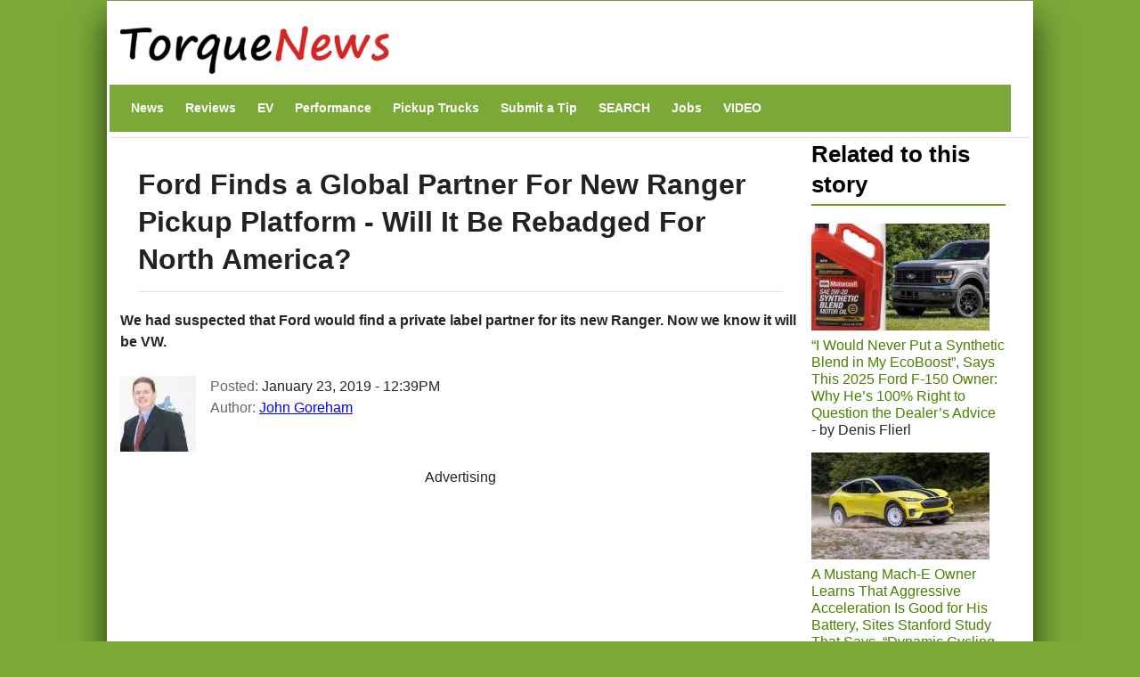

--- FILE ---
content_type: text/html; charset=utf-8
request_url: https://www.google.com/recaptcha/api2/aframe
body_size: 267
content:
<!DOCTYPE HTML><html><head><meta http-equiv="content-type" content="text/html; charset=UTF-8"></head><body><script nonce="N-D8mEgrOYJEf2G-lRZYLw">/** Anti-fraud and anti-abuse applications only. See google.com/recaptcha */ try{var clients={'sodar':'https://pagead2.googlesyndication.com/pagead/sodar?'};window.addEventListener("message",function(a){try{if(a.source===window.parent){var b=JSON.parse(a.data);var c=clients[b['id']];if(c){var d=document.createElement('img');d.src=c+b['params']+'&rc='+(localStorage.getItem("rc::a")?sessionStorage.getItem("rc::b"):"");window.document.body.appendChild(d);sessionStorage.setItem("rc::e",parseInt(sessionStorage.getItem("rc::e")||0)+1);localStorage.setItem("rc::h",'1768914671617');}}}catch(b){}});window.parent.postMessage("_grecaptcha_ready", "*");}catch(b){}</script></body></html>